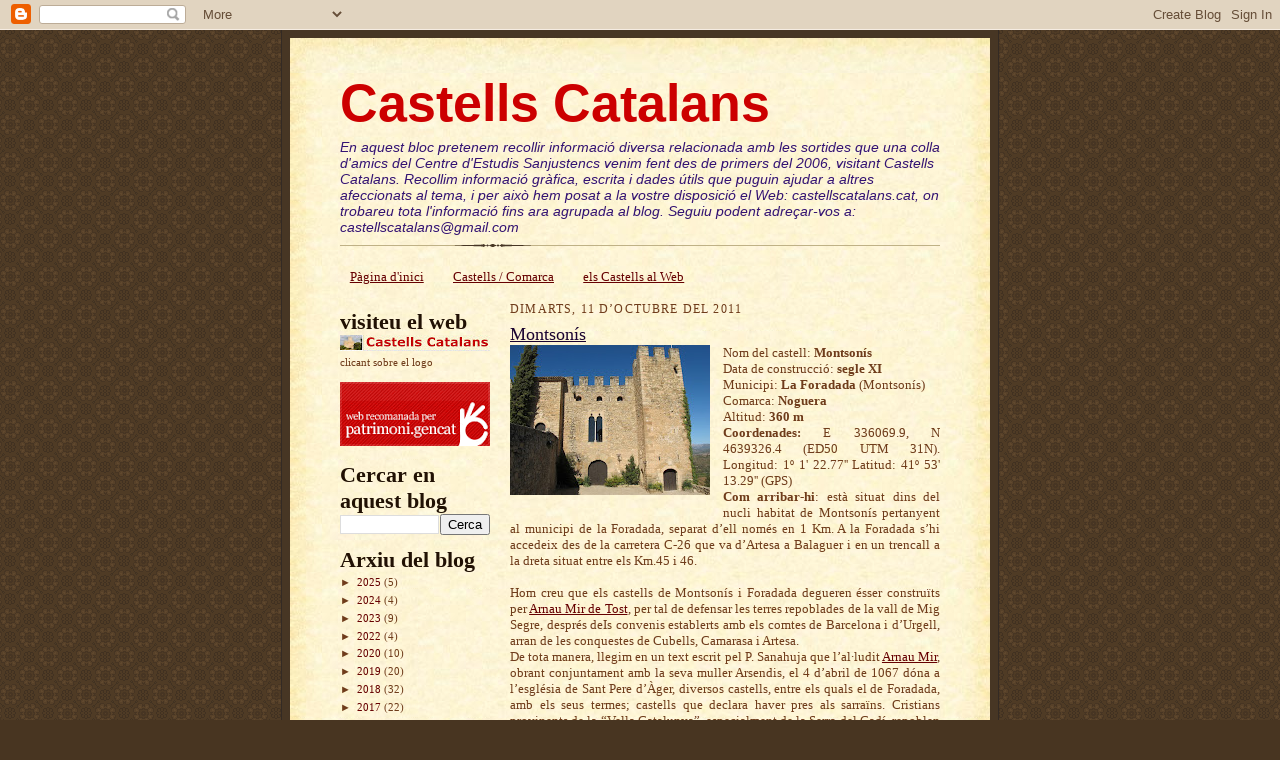

--- FILE ---
content_type: text/javascript;charset=UTF-8
request_url: https://whos.amung.us/pingjs/?k=f0a4iap0j58k&t=Castells%20Catalans%3A%20d%E2%80%99octubre%202011&c=c&x=https%3A%2F%2Fcastellscatalans.blogspot.com%2F2011%2F10%2F&y=&a=-1&d=1.54&v=27&r=4807
body_size: -111
content:
WAU_r_c('1','f0a4iap0j58k',-1);